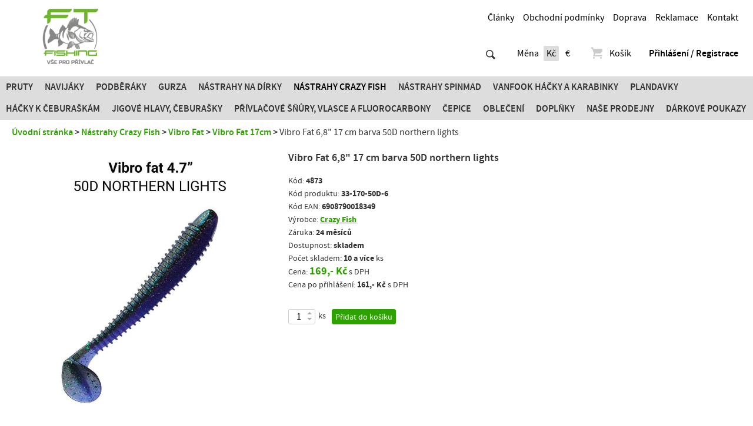

--- FILE ---
content_type: text/html; charset=utf-8
request_url: https://www.ftfishing.cz/nastrahy-crazy-fish/vibro-fat/vibro-fat-17cm/4873-vibro-fat-68-17-cm-barva-50d-northern-lights
body_size: 4229
content:
<!doctype html>
<html class="no-js" lang="cs">
<head>
<meta charset="utf-8" />
<title>Vibro Fat 6,8&quot; 17 cm barva 50D northern lights | FT Fishing.cz</title>
<meta name="description" content="Vibro Fat 6,8&quot; 17 cm barva 50D northern lights FT Fishing.cz" />
<meta name="keywords" content="Vibro Fat 6,8&quot; 17 cm barva 50D northern lights FT Fishing.cz" />
<meta property="og:title" content="Vibro Fat 6,8&quot; 17 cm barva 50D northern lights | FT Fishing.cz" />
<meta property="og:description" content="Vibro Fat 6,8&quot; 17 cm barva 50D northern lights FT Fishing.cz" />
<meta property="og:type" content="product" />
<meta property="og:image" content="https://www.ftfishing.cz/data/shop/goods/10579.jpg" />
<meta property="og:url" content="https://www.ftfishing.cz/nastrahy-crazy-fish/vibro-fat/vibro-fat-17cm/4873-vibro-fat-68-17-cm-barva-50d-northern-lights" />
<meta name="author" content="enovigo s.r.o., www.enovigo.com" />
<meta name="dcterms.rightsHolder" content="Copyright Fishing Trade CZ s.r.o. 2016 - 2026. All Rights Reserved.">
<meta name="viewport" content="width=device-width, initial-scale=1.0" />
<meta name="apple-mobile-web-app-capable" content="yes" />
<meta name="apple-mobile-web-app-status-bar-style" content="black" />
<link rel="shortcut icon" href="https://www.ftfishing.cz/css/local/favicon.ico" type="image/x-icon" />
<link rel="preload" href="https://www.ftfishing.cz/css/all.css?v=0ef2dc34a734770799f9d37e891a3a83" as="style" />
<link rel="preload" href="https://www.ftfishing.cz/js/all.js?v=22059fd538ca64f78864d991cf47cc7f" as="script" />
<link rel="stylesheet" href="https://www.ftfishing.cz/css/all.css?v=0ef2dc34a734770799f9d37e891a3a83" />
<link rel="preload" href="https://www.ftfishing.cz/css/async.css?v=990aab2f8b1cecb93944a559e18dc62e" as="style" onload="this.onload=null;this.rel='stylesheet'" />
<noscript><link rel="stylesheet" href="https://www.ftfishing.cz/css/async.css?v=990aab2f8b1cecb93944a559e18dc62e"></noscript>
<script src="https://www.ftfishing.cz/js/all.js?v=22059fd538ca64f78864d991cf47cc7f"></script>
<script async src="https://www.googletagmanager.com/gtag/js?id=UA-90413437-1"></script><script>window.dataLayer = window.dataLayer || [];function gtag(){dataLayer.push(arguments);}gtag('js', new Date());gtag('config', 'UA-90413437-1');gtag('config', 'G-WMR0T8B3E7');</script></head>
<body>
<div id="fb-root"></div><script>window.fbAsyncInit = function(){ FB.init({ appId : '1531348850229987', xfbml : true, version : 'v9.0' }); };</script><script>$(document).ready(function(){ window.setTimeout(function(){ var fbChatScript = document.createElement('script'); fbChatScript.setAttribute('src', 'https://connect.facebook.net/cs_CZ/sdk.js'); document.body.appendChild(fbChatScript); }, 5000); });</script><section class="wrapper"><header><a href="https://www.ftfishing.cz/" class="logo"></a><div class="fb-info"><div class="fb-like" data-href="https://www.facebook.com/privlac" data-layout="button_count" data-action="like" data-size="small" data-show-faces="false" data-share="true"></div><ul class="info"><li class="link"><a href="https://www.ftfishing.cz/clanky">Články</a></li><li class="link"><a href="https://www.ftfishing.cz/obchodni-podminky">Obchodní podmínky</a></li><li class="link"><a href="https://www.ftfishing.cz/doprava">Doprava</a></li><li class="link"><a href="https://www.ftfishing.cz/reklamace">Reklamace</a></li><li class="link"><a href="https://www.ftfishing.cz/kontakt">Kontakt</a></li></ul></div><div class="search-currency"><div class="searchWrapper"><form method="post" enctype="multipart/form-data" class="search" action="https://www.ftfishing.cz/search" data-ajax-search="https://www.ftfishing.cz/a/search?cfg=1evU0mtRpw1uqpjwDiANeX081dPxVLpi5J0U09aFO6ZDLW5o1Mwp3WPmrp8fH6FgNptKz1bxhAMHOnsNisE5wLorIn0"><input class="t" type="text" name="search" placeholder="Hledat ..." value="" autocomplete="off" autocorrect="off" autocapitalize="off" /><input class="s" type="submit" value="" /><ul style="display:none;"></ul></form></div><div class="currency"><span>Měna</span><a href="?cfg=42hJvxMN1b94UebDsvT0Ce7ALx7p3O3xDgZfNDYnUdYwC1gjg44ap7NFyPcL6KL89ItbrSN1mSu1JYLM361pBF0YTa0vmJUwcFLFnEoiPnuv6DloyDGIBXNk" rel="nofollow" class="no-ajax  on">Kč</a><a href="?cfg=5eygkHoDpJx1K2yqxmKNep30dPb8Bq6B6GIAYbHuLEbmgJhaOsHpIh9yjM1k5uH9N0Q8qBExFgsY8AtRSJxouUpYsa0MmStgGQyDmS9VLgNHovq7zUk2zVcd" rel="nofollow" class="no-ajax ">€</a></div></div><div class="menu-cart"><div class="cart"><a href="https://www.ftfishing.cz/cart"><span class="icon evi-shopping-basket"></span>Košík</a></div><ul class="administration"><li><a href="https://www.ftfishing.cz/login" class="login">Přihlášení / Registrace</a></li></ul></div><nav class="categories"><span class="toggle">Kategorie zboží<span class="nav-toggle"><span></span></span></span><ul><li><a href="https://www.ftfishing.cz/pruty-favorite-crazy-fish/">Pruty</a><li><a href="https://www.ftfishing.cz/navijaky/">Navijáky</a><li><a href="https://www.ftfishing.cz/podberaky/">Podběráky</a><li><a href="https://www.ftfishing.cz/gurza/">Gurza</a><li><a href="https://www.ftfishing.cz/nastrahy-na-dirky/">Nástrahy na dírky</a><li class="on"><a href="https://www.ftfishing.cz/nastrahy-crazy-fish/">Nástrahy Crazy Fish</a><li><a href="https://www.ftfishing.cz/nastrahy-spinmad/">Nástrahy SPINMAD</a><li><a href="https://www.ftfishing.cz/vanfook-hacky-a-karabinky/">Vanfook Háčky a karabinky</a><li><a href="https://www.ftfishing.cz/plandavky/">Plandavky</a><li><a href="https://www.ftfishing.cz/hacky-k-ceburaskam/">Háčky k čeburaškám</a><li><a href="https://www.ftfishing.cz/jigove-hlavy-ceburasky/">JIGOVÉ HLAVY, ČEBURAŠKY</a><li><a href="https://www.ftfishing.cz/privlacove-snury-vlasce-a-fluorocarbony/">PŘÍVLAČOVÉ ŠŇŮRY, VLASCE  A FLUOROCARBONY</a><li><a href="https://www.ftfishing.cz/cepice/">Čepice</a><li><a href="https://www.ftfishing.cz/obleceni/">Oblečení</a><li><a href="https://www.ftfishing.cz/doplnky/">Doplňky</a><li><a href="https://www.ftfishing.cz/nase-prodejny/">Naše prodejny</a><li><a href="https://www.ftfishing.cz/darkove-poukazy/">Dárkové poukazy</a></ul></nav></header><article id="content" class="item"><div id="navigation"><a href="https://www.ftfishing.cz/">Úvodní stránka</a> <span></span> <a href="https://www.ftfishing.cz/nastrahy-crazy-fish/">Nástrahy Crazy Fish</a> <span></span> <a href="https://www.ftfishing.cz/nastrahy-crazy-fish/vibro-fat/">Vibro Fat</a> <span></span> <a href="https://www.ftfishing.cz/nastrahy-crazy-fish/vibro-fat/vibro-fat-17cm/">Vibro Fat 17cm</a> <span></span> <strong>Vibro Fat 6,8&quot; 17 cm barva 50D northern lights</strong></div><div class="page pageItem"><div class="itemImages"><div class="main"><a href="https://www.ftfishing.cz/data/shop/goods/10579-vibro-fat-68-17-cm-barva-50d-northern-lights.jpg" class="img" data-index="0" data-width="800" data-height="800" data-title="Vibro Fat 6,8&quot; 17 cm barva 50D northern lights" style="background-image:url('https://www.ftfishing.cz/data/shop/goods/10579-vibro-fat-68-17-cm-barva-50d-northern-lights.jpg');"></a></div></div><div class="info"><h1>Vibro Fat 6,8&quot; 17 cm barva 50D northern lights</h1><p>Kód: <strong>4873</strong></p><p>Kód produktu: <strong>33-170-50D-6</strong></p><p>Kód EAN: <strong>6908790018349</strong></p><p>Výrobce: <strong><a href="https://www.ftfishing.cz/search?what=Crazy Fish">Crazy Fish</a></strong></p><p>Záruka: <strong>24 měsíců</strong></p><p>Dostupnost: <strong>skladem</strong></p><p>Počet skladem: <strong>10 a více</strong> ks</p><p>Cena: <span class="price">169,- Kč</span> s DPH</p><p>Cena po přihlášení: <strong>161,- Kč</strong> s DPH</p><div class="cart"><input type="text" name="number-4274" value="1" id="number-4274" class="text number" autocomplete="off" autocorrect="off" autocapitalize="off" tabindex="1" /><div class="number_arrows"><span></span><span></span></div><script>$('#number-4274').on('keydown.keyboardcontrol', function(event){if(!event.isDefaultPrevented() && event.keyCode) {$('#number-4274').data('old', $('#number-4274').val());if(event.keyCode === $.keyCode.UP) { event.preventDefault(); $(this).number({ direction : 'up', max:10,min:1 }); }else if(event.keyCode === $.keyCode.DOWN) { event.preventDefault(); $(this).number({ direction : 'down', max:10,min:1 }); }}});$('#number-4274').next().find('span:first').on('mousedown', function(e){e.preventDefault();e.stopPropagation();clearSelection();if(typeof timernumberAnd4274Up !== 'undefined') { clearTimeout(timernumberAnd4274Up); }if(typeof intervalnumberAnd4274Up !== 'undefined') { clearInterval(intervalnumberAnd4274Up); }$('#number-4274').data('old', $('#number-4274').val());$('#number-4274').number({ direction : 'up', max:10,min:1 });timernumberAnd4274Up=setTimeout(function(){ intervalnumberAnd4274Up=setInterval(function(){$('#number-4274').number({ direction : 'up', max:10,min:1 });}, 50); }, 200);}).on('mouseup mouseleave', function(){if(typeof timernumberAnd4274Up !== 'undefined') { clearTimeout(timernumberAnd4274Up); }if(typeof intervalnumberAnd4274Up !== 'undefined') { clearInterval(intervalnumberAnd4274Up); }if($('#number-4274').data('old') != undefined && $('#number-4274').data('old') != $('#number-4274').val()) {$('#number-4274').change();}});$('#number-4274').next().find('span:last').on('mousedown', function(e){e.preventDefault();e.stopPropagation();clearSelection();if(typeof timernumberAnd4274Down !== 'undefined') { clearTimeout(timernumberAnd4274Down); }if(typeof intervalnumberAnd4274Down !== 'undefined') { clearInterval(intervalnumberAnd4274Down); }$('#number-4274').data('old', $('#number-4274').val());$('#number-4274').number({ direction : 'down', max:10,min:1 });timernumberAnd4274Down=setTimeout(function(){ intervalnumberAnd4274Down=setInterval(function(){$('#number-4274').number({ direction : 'down', max:10,min:1 });}, 50); }, 200);}).on('mouseup mouseleave', function(){if(typeof timernumberAnd4274Down !== 'undefined') { clearTimeout(timernumberAnd4274Down); }if(typeof intervalnumberAnd4274Down !== 'undefined') { clearInterval(intervalnumberAnd4274Down); }if($('#number-4274').data('old') != undefined && $('#number-4274').data('old') != $('#number-4274').val()) {$('#number-4274').change();}});$('#number-4274').on('change.securitycontrol', function(event){$(this).number({ max:10,min:1 });});</script>ks<span onclick="waitStart(); $.ajax({ type : 'POST', url:'https://www.ftfishing.cz/a/item?cfg=5eygJHDDpHO1K0yqxmKOejSndZVUBqSVDcjuqBZ4v0LCd0rqgryV7pfwZCV3qWPIkMHChuDVqlLtvPprml4t49Ne9C4cr0J3RSMQ2V5tS1fv6HxWrdqAyVArxT62fvWdovotA9OKgCVQz7T84S0D7zJqkPTiqW0kfQ', data: { number : $('input[name=\'number-4274\']').val() }, dataType: 'script' });">Přidat do košíku</span></div><br /><br /><div class="addthis_inline_share_toolbox"></div></div><div class="description html copyProtection"><p>Vibro Fat 6,8" 17 cm  - je nástrahou ideální pro lov těch největší dravců našich vod</p>
<p>Vhodné používat se zavrtácí hlavou a stingry</p>
<p>Super násraha na kapitální štiky, candáty a sumce.</p>
<p>Počet kusů v balení 2ks</p></div></div><script>$(function(){ $('#tabs-popis *').css('font-family', '').css('font', ''); });</script></article><footer><div class="clearfix"><ul class="info"><li class="link"><a href="https://www.ftfishing.cz/clanky">Články</a></li><li class="link"><a href="https://www.ftfishing.cz/obchodni-podminky">Obchodní podmínky</a></li><li class="link"><a href="https://www.ftfishing.cz/doprava">Doprava</a></li><li class="link"><a href="https://www.ftfishing.cz/reklamace">Reklamace</a></li><li class="link"><a href="https://www.ftfishing.cz/kontakt">Kontakt</a></li></ul><div class="fb-like" data-href="https://www.facebook.com/privlac" data-layout="standard" data-action="like" data-show-faces="true" data-share="true" data-colorscheme="dark"></div></div><div class="copyright"><p>© 2016 - 2026, Fishing Trade CZ s.r.o.</p><p class="created">Vyrobilo<a href="https://www.enovigo.com/?utm_source=ftfishing.cz&utm_medium=createdby" title="enovigo s.r.o. - tvorba e-shopů, webových stránek a online řešení na míru"></a></p></div></footer>
</section><div class="pswp" role="dialog" aria-hidden="true"><div class="pswp__bg"></div><div class="pswp__scroll-wrap"><div class="pswp__container"><div class="pswp__item"></div><div class="pswp__item"></div><div class="pswp__item"></div></div><div class="pswp__ui pswp__ui--hidden"><div class="pswp__top-bar"><div class="pswp__counter"></div><button class="pswp__button pswp__button--close" title="Close (Esc)"></button><button class="pswp__button pswp__button--share" title="Share"></button><button class="pswp__button pswp__button--fs" title="Toggle fullscreen"></button><button class="pswp__button pswp__button--zoom" title="Zoom in/out"></button><div class="pswp__preloader"><div class="pswp__preloader__icn"><div class="pswp__preloader__cut"><div class="pswp__preloader__donut"></div></div></div></div></div><div class="pswp__share-modal pswp__share-modal--hidden pswp__single-tap"><div class="pswp__share-tooltip"></div> </div><button class="pswp__button pswp__button--arrow--left" title="Previous (arrow left)"></button><button class="pswp__button pswp__button--arrow--right" title="Next (arrow right)"></button><div class="pswp__caption"><div class="pswp__caption__center"></div></div></div></div></div><script>var addthis_config = addthis_config||{}; addthis_config.pubid = 'ra-50aca8f746b4d0b9'; $(document).ready(function(){ window.setTimeout(function(){ var addthisScript = document.createElement('script'); addthisScript.setAttribute('src', 'https://s7.addthis.com/js/300/addthis_widget.js#domready=1'); document.body.appendChild(addthisScript); }, 10000); });</script></body>
</html>